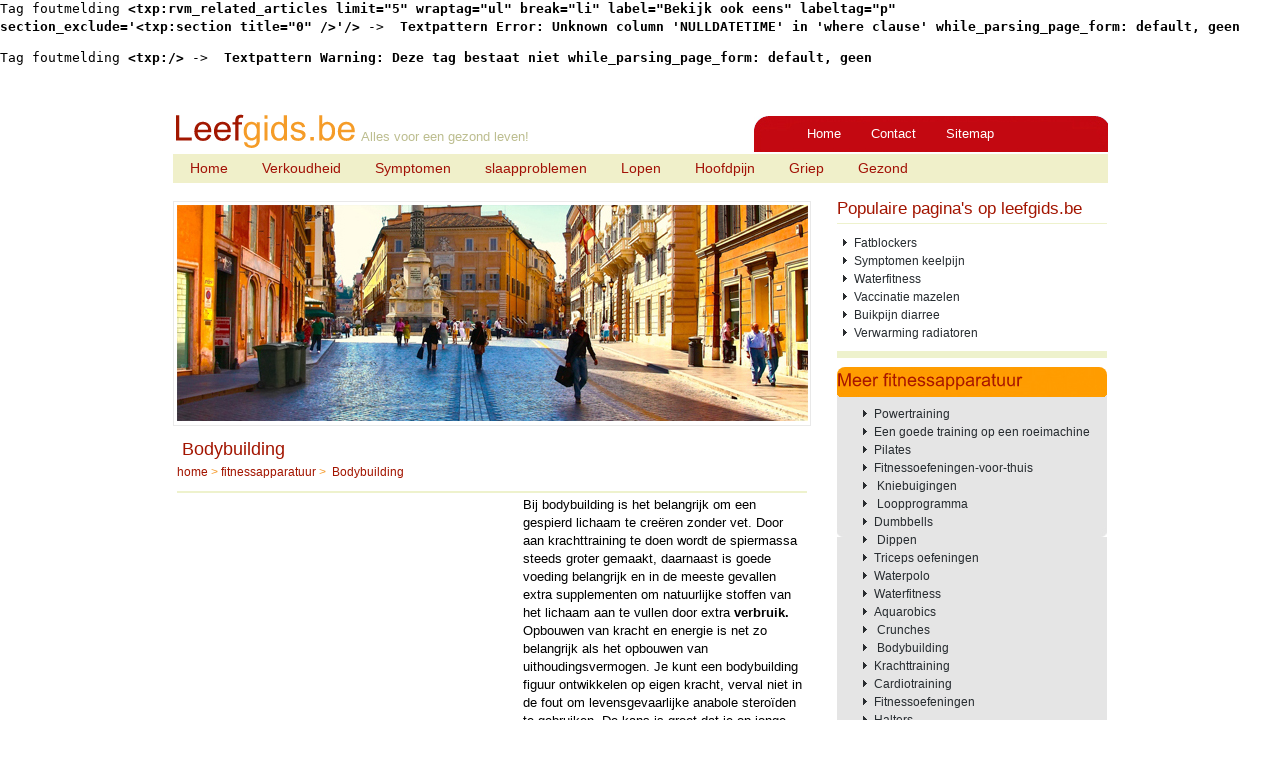

--- FILE ---
content_type: text/html; charset=utf-8
request_url: http://www.leefgids.be/fitnessapparatuur/bodybuilding/
body_size: 3820
content:
<pre dir="auto">Tag foutmelding <b>&lt;txp:rvm_related_articles limit=&quot;5&quot; wraptag=&quot;ul&quot; break=&quot;li&quot; label=&quot;Bekijk ook eens&quot; labeltag=&quot;p&quot;
section_exclude=&#039;&lt;txp:section title=&quot;0&quot; /&gt;&#039;/&gt;</b> -> <b> Textpattern Error: Unknown column 'NULLDATETIME' in 'where clause' while_parsing_page_form: default, geen</b></pre><pre dir="auto">Tag foutmelding <b>&lt;txp:/&gt;</b> -> <b> Textpattern Warning: Deze tag bestaat niet while_parsing_page_form: default, geen</b></pre><!DOCTYPE html PUBLIC "-//W3C//DTD XHTML 1.0 Strict//EN"
        "http://www.w3.org/TR/xhtml1/DTD/xhtml1-strict.dtd">
<html xmlns="http://www.w3.org/1999/xhtml">

<head>
	
<title>&#160;Bodybuilding</title>

<meta name="keywords" content="&#160;Bodybuilding" />

		
	<meta http-equiv="content-type" content="text/html;charset=utf-8" />

	<meta content="IE=8" http-equiv="X-UA-Compatible" />
		
       <link rel="stylesheet" type="text/css" media="screen" href="http://www.leefgids.be/css.php?n=style" />
	
	<script src="/js/cufon-yui.js" type="text/javascript"></script>
	<script src="/js/Arial_400.font.js" type="text/javascript"></script>

	<script type="text/javascript">
		Cufon.replace('h1');
		Cufon.replace('h2');
		Cufon.replace('h3');
	</script>
<link rel="stylesheet" href="http://www.leefgids.be/colorbox.css" />
		<script src="https://ajax.googleapis.com/ajax/libs/jquery/1.9.1/jquery.min.js"></script>
		<script src="http://www.leefgids.be/jquery.colorbox.js"></script>
		<script>
			$(document).ready(function(){
				//Examples of how to assign the Colorbox event to elements
				$(".inline").colorbox({inline:true, width:"550px"});
				
						
				//Example of preserving a JavaScript event for inline calls.
				$("#click").click(function(){ 
					$('#click').css({"background-color":"#000", "color":"#000", "cursor":"inherit"}).text("Open this window again and this message will still be here.");
					return false;
				});
			});
		</script>
<!-- Begin cookiewet -->
<script type="text/javascript">
    window.cookieconsent_options = {"message":"Cookies helpen ons deze website te verbeteren. Door deze website te blijven gebruiken gaat u akkoord met het gebruik van cookies.","dismiss":"OK","learnMore":"Meer info","link":"http://www.privacy-cookies.nl","theme":"dark-top"};
</script>

<script type="text/javascript" src="http://www.webspeciaal.nl/cookiewet/cookiewet.js"></script>
<!-- End cookiewet -->
</head>

<body>
<script>
  (function(i,s,o,g,r,a,m){i['GoogleAnalyticsObject']=r;i[r]=i[r]||function(){
  (i[r].q=i[r].q||[]).push(arguments)},i[r].l=1*new Date();a=s.createElement(o),
  m=s.getElementsByTagName(o)[0];a.async=1;a.src=g;m.parentNode.insertBefore(a,m)
  })(window,document,'script','//www.google-analytics.com/analytics.js','ga');

  ga('create', 'UA-41529291-2', 'auto');
  ga('send', 'pageview');

</script>
		
<div id="wrapper">

	<div id="top">
	
		<div id="header">
			<div id="logo"><h1>Leef<span>gids.be</span></h1></div>
			<div id="logotext">Alles voor een gezond leven!</div>
			<div id="sitemap">
				<ul>
					<li><a href="/" title="Home">Home</a></li>
					<li><a href="/contact/" title="Contact">Contact</a></li>
					<li><a href="/gezondheid-overzicht/" title="Sitemap">Sitemap</a></li>
				</ul>
			</div>
		</div>
		
			<div id="nav">
			<ul>
<li><a href="/" title="home">Home</a></li>
				<li><a href="/verkoudheid/" title="Verkoudheid">Verkoudheid</a></li>
				<li><a href="/symptomen/" title="Symptomen">Symptomen</a></li>
				<li><a href="/slaapproblemen/" title="Slaapproblemen">slaapproblemen</a></li>
				<li><a href="/lopen/" title="lopen">Lopen</a></li>
				<li><a href="/hoofdpijn/" title="hoofdpijn">Hoofdpijn</a></li>
				<li><a href="/griep/" title="griep">Griep</a></li>
				<li><a href="/gezond/" title="gezond">Gezond</a></li>
			</ul>
		</div>
		
	</div>
	
	<div id="middle">





<div id="content">
		
			<div id="banner"><img src="/img/bannerimg1.jpg" alt=""/></div>
			
			<div id="mainnews">
			
				<div class="mainnews">
					<div class="mainnews_title"><a href="http://www.leefgids.be/fitnessapparatuur/bodybuilding/" title="#">&#160;Bodybuilding</a></div>
<div class="mainnews_titlesmall"><a rel="nofollow" href="/">home</a> > <a href="http://www.leefgids.be/fitnessapparatuur/">fitnessapparatuur</a> > <a href="http://www.leefgids.be/fitnessapparatuur/bodybuilding/">&#160;Bodybuilding</a></div>
					<div class="mainnews_content">
								<div class="mainnews_text"><div class="ads">
<script async src="//pagead2.googlesyndication.com/pagead/js/adsbygoogle.js"></script>
<!-- Leefgids InArticle -->
<ins class="adsbygoogle"
     style="display:inline-block;width:336px;height:280px"
     data-ad-client="ca-pub-6637463931364047"
     data-ad-slot="3604319906"></ins>
<script>
(adsbygoogle = window.adsbygoogle || []).push({});
</script>
</div> Bij bodybuilding is het belangrijk om een gespierd lichaam te creëren zonder vet. Door aan krachttraining te doen wordt de spiermassa steeds groter gemaakt, daarnaast is goede voeding belangrijk en in de meeste gevallen extra supplementen om natuurlijke stoffen van het lichaam aan te vullen door extra <strong>verbruik.</strong> Opbouwen van kracht en energie is net zo belangrijk als het opbouwen van uithoudingsvermogen. Je kunt een bodybuilding figuur ontwikkelen op eigen kracht, verval niet in de fout om levensgevaarlijke anabole steroïden te gebruiken. De kans is groot dat je op jonge leeftijd een hartstilstand krijgt. Bovendien bezorgen juist deze gebruikers de bodybuilders een slechte naam. Met doorzettingsvermogen en een sterke wil bereik je precies *hetzelfde.

	<p>Om* het lichaam van een bodybuilder te krijgen moet je veel werken met kracht. Sporten als <strong>gewichtheffen,</strong> gewichtdrukken, dippen en dergelijke helpen om de spieren in je armen, borst en rug te vergroten. Conditie en uithoudingsvermogen zijn belangrijk. Een goede training voor bodybuilding is in een zo hoog mogelijk tempo touwtjespringen, met twee voeten tegelijk springen, maar ook fietsen en de loopband zijn nodig om de conditie, maar ook de spieren in de benen te versterken. <strong>Oefeningen</strong> als sit-ups helpen mee om je <strong>buikspieren</strong> naar het gewenste formaat te krijgen. Laat je <strong>begeleiden</strong> door een goede trainer als je net aan bodybuilding begint. Luister naar de adviezen, ook al lijkt het soms of je wordt <strong>tegenhouden.</strong> </p>

	<p>De conditie van de spieren is vooral bij bodybuilding belangrijk, spieren kunnen snel beschadigen, <strong>warming-up-</strong> cooling down maar ook rust is <strong>belangrijk</strong> voor je spieren om te herstellen na een zware oefening of training. Een goede trainer kan meten hoe snel je gaat en of je supplementen nodig hebt, en welke. Vaak is glutamine nodig om de vocht- en <strong>zouthuishouding</strong> op peil te houden. Een eiwitrijk dieet en voldoende koolhydraten zijn belangrijk bij de opbouw van de spieren. Balanstrainingen zijn <strong>belangrijk</strong> bij bodybuilding om een symmetrisch figuur te vormen. Een energierijk dieet is belangrijk bij bodybuilding, maar ook veel water drinken voor, tijdens en na de krachttrainingen. Bodybuilding is een zware sport, laat je vooraf keuren door een sportarts.</p><script async src="//pagead2.googlesyndication.com/pagead/js/adsbygoogle.js"></script>
<!-- Leefgids Linkblok 468x15 onder Article -->
<ins class="adsbygoogle"
     style="display:inline-block;width:468px;height:15px"
     data-ad-client="ca-pub-6637463931364047"
     data-ad-slot="6557786302"></ins>
<script>
(adsbygoogle = window.adsbygoogle || []).push({});
</script></div><br />

					</div>
				</div>
				
				
			</div>
			
		</div>

		<div id="sidebar">
			
			<div id="topnews">
				<div id="topnewstitle">Populaire pagina's op leefgids.be</div>
				<div id="topnewslinks">
					<ul>

						<li>  <a href="http://www.leefgids.be/afslankproducten/fatblockers/" title="#">Fatblockers</a></li>

						<li>  <a href="http://www.leefgids.be/keelontsteking-of-keelpijn/symptomen-keelpijn/" title="#">Symptomen&#160;keelpijn</a></li>

						<li>  <a href="http://www.leefgids.be/fitnessapparatuur/waterfitness/" title="#">Waterfitness</a></li>

						<li>  <a href="http://www.leefgids.be/mazelen/vaccinatie-mazelen/" title="#">Vaccinatie&#160;mazelen</a></li>

						<li>  <a href="http://www.leefgids.be/buikpijn/buikpijn-diarree/" title="#"> Buikpijn&#160;diarree</a></li>

						<li>  <a href="http://www.leefgids.be/verwarming/verwarming-radiatoren/" title="#">Verwarming&#160;radiatoren</a></li>
	
					</ul>
				</div>
			</div>
			<div class="sidebarbox">
				<div class="box title"><h2>Meer fitnessapparatuur</h2></div>
				<div class="boxcontent">
				<ul> 
      <li><a href="http://www.leefgids.be/fitnessapparatuur/powertraining/">Powertraining</a></li>
 
      <li><a href="http://www.leefgids.be/fitnessapparatuur/een-goede-training-op-een-roeimachine/">Een goede training op een&#160;roeimachine</a></li>
 
      <li><a href="http://www.leefgids.be/fitnessapparatuur/pilates/">Pilates</a></li>
 
      <li><a href="http://www.leefgids.be/fitnessapparatuur/fitnessoefeningen-voor-thuis/">Fitnessoefeningen-voor-thuis</a></li>
 
      <li><a href="http://www.leefgids.be/fitnessapparatuur/kniebuigingen/">&#160;Kniebuigingen</a></li>
 
      <li><a href="http://www.leefgids.be/fitnessapparatuur/loopprogramma/">&#160;Loopprogramma</a></li>
 
      <li><a href="http://www.leefgids.be/fitnessapparatuur/dumbbells/">Dumbbells</a></li>
 
      <li><a href="http://www.leefgids.be/fitnessapparatuur/dippen/">&#160;Dippen</a></li>
 
      <li><a href="http://www.leefgids.be/fitnessapparatuur/triceps-oefeningen/">Triceps&#160;oefeningen</a></li>
 
      <li><a href="http://www.leefgids.be/fitnessapparatuur/waterpolo/">Waterpolo</a></li>
 
      <li><a href="http://www.leefgids.be/fitnessapparatuur/waterfitness/">Waterfitness</a></li>
 
      <li><a href="http://www.leefgids.be/fitnessapparatuur/aquarobics/">Aquarobics</a></li>
 
      <li><a href="http://www.leefgids.be/fitnessapparatuur/crunches/">&#160;Crunches</a></li>
 
      <li><a href="http://www.leefgids.be/fitnessapparatuur/bodybuilding/">&#160;Bodybuilding</a></li>
 
      <li><a href="http://www.leefgids.be/fitnessapparatuur/krachttraining/">Krachttraining</a></li>
 
      <li><a href="http://www.leefgids.be/fitnessapparatuur/cardiotraining/">Cardiotraining</a></li>
 
      <li><a href="http://www.leefgids.be/fitnessapparatuur/fitnessoefeningen/">Fitnessoefeningen</a></li>
 
      <li><a href="http://www.leefgids.be/fitnessapparatuur/halters/">Halters</a></li>

      </ul>
				</div>
			</div>
		
		</div>
  



<!-- Trace summary:
Runtime   : 86,89 ms
Query time: 21,19 ms
Queries   : 16
Memory (*): 3959 kB
-->


--- FILE ---
content_type: text/html; charset=utf-8
request_url: https://www.google.com/recaptcha/api2/aframe
body_size: 268
content:
<!DOCTYPE HTML><html><head><meta http-equiv="content-type" content="text/html; charset=UTF-8"></head><body><script nonce="KaS0ItGikXxBllT64G3RLA">/** Anti-fraud and anti-abuse applications only. See google.com/recaptcha */ try{var clients={'sodar':'https://pagead2.googlesyndication.com/pagead/sodar?'};window.addEventListener("message",function(a){try{if(a.source===window.parent){var b=JSON.parse(a.data);var c=clients[b['id']];if(c){var d=document.createElement('img');d.src=c+b['params']+'&rc='+(localStorage.getItem("rc::a")?sessionStorage.getItem("rc::b"):"");window.document.body.appendChild(d);sessionStorage.setItem("rc::e",parseInt(sessionStorage.getItem("rc::e")||0)+1);localStorage.setItem("rc::h",'1765211058061');}}}catch(b){}});window.parent.postMessage("_grecaptcha_ready", "*");}catch(b){}</script></body></html>

--- FILE ---
content_type: text/css
request_url: http://www.leefgids.be/css.php?n=style
body_size: 2041
content:
html, body {
	margin: 0px;
	padding: 0px;
	color: #000;
}
.dummy{
	clear:both;	
}
a:active{outline: none;}
:-moz-any-link:focus {outline: none;}

body,td,th,input,select,textarea {
	font-size: 13px;
	font-family: Arial, Tahoma, sans-serif;
	line-height: 18px;
}

.ads {
margin:  0 10px 0 0;
float: left;
}


input,textarea { line-height: normal; }

.mainnews_image img{
	width: 228px;
	height: 151px;
}

p { 
margin-bottom: 10px; 
padding-top: 10px;
	font-size: 13px;
	font-family: Arial, Tahoma, sans-serif;
	line-height: 18px;
}

a {
color: #a31501;
text-decoration: none;
}
a:hover {
color: #6b0d06;
text-decoration: underline;
}
a:active {}
img { border: none; }
fieldset { border: none; }
caption { display: none; }

ul {}
ol {}

table { border-collapse: collapse; }
th, td {}
th {}
thead th {}
tbody th {}
tfoot th {}
tfoot td {}

dl dt {}
dl dd {}

strong { font-weight: bold; }
em { font-style: italic; }

h1 a,h2 a,h3 a,h4 a,h5 a,h6 a { text-decoration: none; }

h1 a:hover,h2 a:hover,h3 a:hover,h4 a:hover,h5 a:hover,h6 a:hover {  }

h1 { font-size: 35px; padding: 0px; margin: 32px 0px 0px 0px; color: #a21700;}
h1.mainnews_title{ margin: 0px; padding: 0px; color: #a81600;}
h2 { font-size: 18px; padding: 0px; margin: 0px 0px 0px 0px; color: #a81600;}
h2:hover{ text-decoration: underline;}
h4 { font-size: 18px; padding: 0px; margin: 0px 0px 0px 0px; color: #fff;}
h4:hover{ text-decoration: underline;}
h3 { font-size: 14px; padding: 0px; margin: 0px 0px 0px 0px; color: #fff;}

#wrapper{
	width: 935px;
	margin: 0px auto;
	padding: 0px 0px 0px 0px;
}

#header{
	width: 935px;
	height: 74px;
	float: left;
}

#logo{
	width: auto;
	float: left;
}

#logo span{
	color: #f59c28;
}

#logotext{
	width: auto;
	float: left;
	color: #bdbe90;
	margin-top: 48px;
	margin-left: 5px;
}

#sitemap{
	width: 316px;
	height: 27px;
	float: right;
	margin: 36px 0px 0px 0px;
	padding: 9px 0px 0px 38px;
	background: url("/img/topmenubg.jpg") no-repeat;
}

#sitemap ul{
	padding: 0px;
	margin: 0px;
	float: left;
}

#sitemap ul li{
	float: left;
	list-style: none;
	padding: 0px 15px 0px 15px;
}

#sitemap ul li a{
	color: #fff;
}

#nav{
	width: 935px;
	float: left;
	background: #f0f0ca;
}

html>/**/body #nav, x:-moz-any-link, x:default {
	width: 935px;
	height: 29px;
	float: left;
	background: #f0f0ca;
}

#nav ul{
	padding: 0px;
	margin: 0px;
}

#nav ul li{
	float: left;
	list-style: none;

}

html>/**/body #nav ul li, x:-moz-any-link, x:default {
	float: left;
	list-style: none;
}

#nav ul li a{
	height: 24px;
	float: left;
	color: #a21207;
	font-size: 14px;
	padding: 5px 17px 0px 17px;
}

#nav ul li a:hover{
	text-decoration: none;
	background: #d4d5a1;
}

#middle{
	width: 935px;
	float: left;
	margin: 0px 0px 0px 0px;
}

#content{
	width: 638px;
	float: left;
	margin-right: 10px;
	padding-top: 18px;
}

#banner{
	width: 630px;
	height: 217px;
	float: left;
	padding: 3px;
	border: 1px solid #e9e9e9;
}

#mainnews{
	width: 630px;
	float: left;
	margin: 10px 0px 0px 0px;
	padding: 4px;
}

.mainnews{
	width: 630px;
	float: left;
	margin-bottom: 20px;
}

.mainnews_title{
	width: 630px;
	float: left;
	color: #a81600;
	font-size: 18px;
}

.mainnews_titlesmall{
	width: 630px;
	float: left;
	border-bottom: 2px solid #eef2cd;
	padding-bottom: 10px;
	margin: 5px 0px 10px 0px;
	color: #f59928;
	font-size: 12px;
}

.mainnews_content{
	width: 630px;
	float: left;
}

.mainnews_image{
	width: 228px;
	height: 151px;
	float: left;
	margin-right: 20px;
	padding: 3px;
	border: 1px solid #e9e9e9;
}

.mainnews_text{
	width: 630px;
        margin-top: -7px;
}

.mainnews_text p{
        margin-top: 14px;
}

.mainnews_leesmeer{
	width: 374px;
	float: left;
	text-align: left;
}

.mainnews_leesmeer a{
	color: #a11601;
}

.mainnews_leesmeer a:hover{
	color: #6b0d06;
	text-decoration: underline;
}

#lastnews{
	width: 630px;
	float: left;
}

#lastnewstitle{
	width: 630px;
	float: left;
	font-size: 18px;
	color: #a31501;
}

#lastnewsitems{
	width: 630px;
	float: left;
	margin-top: 15px;
}

.newsitemsbox{
	width: 630px;
	float: left;
	border-top: 2px solid #eef2cd;
	border-bottom: 2px solid #eef2cd;
	padding: 20px 0px 10px 0px;
	margin-bottom: 20px;
}

.newsitems{
	width: 630px;
	float: left;
	margin-bottom: 10px;
}

.newsitemstitle{
	width: 630px;
	float: left;
	font-size: 18px;
	color: #ab1600;
}

.newsitemscontent{
	width: 630px;
	float: left;
	margin: 10px 0px 0px 0px;
}

p{
	margin: 0px 0px 0px 0px;
	padding: 0px;
}

.newsitemslink{
	width: 630px;
	float: left;
}

#banner2{
	width: 630px;
	float: left;
	margin: 15px 0px 0px 0px;
}

#veiligheid{
	width: 630px;
	height: 161px;
	float: left;
	margin: 0px 0px 15px 0px;
	background: url("img/bannerimg2.jpg") no-repeat;
}

#veiligheidbox{
	width: 343px;
	height: 105px;
	float: left;
	padding: 17px;
	margin: 0px 0px 0px 8px;
}

#veiligheidtitle{
	font-size: 18px;
	width: 343px;
	float: left;
	margin: 0px 0px 5px 0px;
}

#veiligheidinfo{
	width: 343px;
	float: left;
}

#veiligheidlinks{
	width: 343px;
	float: left;
}


#veiligheidlinks ul{
	padding: 0px;
	margin: 5px;
}

#veiligheidlinks ul li{
	list-style: none;
	padding: 2px 0px 0px 0px;
}

#veiligheidlinks ul li a{
	color: #ab1600;
	font-size: 14px;
}

#veiligheidlinks ul li a:hover{
	color: #6b0d06;
	font-size: 14px;
}

#sidebar{
	width: 270px;
	float: left;
	padding: 17px 0px 0px 16px;
}

#topnews{
	width: 270px;
	float: left;
	margin-bottom: 9px;
}

#topnewstitle{
	width: 270px;
	float: left;
	color: #a31501;
	font-size: 17px;
	border-bottom: 1px solid #eef2cd;
	padding-bottom: 5px;
	margin-bottom: 5px;
}

#topnewslinks{
	width: 270px;
	float: left;
	font-size: 12px;
	padding: 5px 0px 9px 0px;
	border-bottom: 7px solid #eef2cd;
}

#topnewslinks ul{
	padding: 0px;
	margin: 0px;
}

#topnewslinks ul li{
	width: 250px;
	float: left;
	list-style: none;
	padding: 0px 0px 0px 17px;
	background: url("../img/arrow.png") left no-repeat;
}

#topnewslinks ul li a{
	color: #282d31;
	font-size: 12px;
}

#topnewslinks ul li a:hover{
	text-decoration: underline;
}

#topnewsmeer{
	width: 270px;
	float: left;
	text-align: right;
	padding: 5px 0px 5px 0px;
	border-bottom: 7px solid #eef2cd;
	margin-bottom: 10px;
}

#topnewsmeer a{
	color: #9f1701;
}

#topnewsmeer a:hover{
	text-decoration: underline;
}

#topic{
	width: 264px;
	float: left;
	border: 1px solid #e9e9e9;
	margin-bottom: 10px;
	padding: 2px;
}

#topicinline{
	width: 234px;
	height: 62px;
	float: left;
	background: url("/img/greenbg.jpg") repeat-x;
	padding: 15px;
	color: #fefffd;
}

.sidebarbox{
	width: 270px;
	float: left;
	margin-bottom: 10px;
		
	background: url("/img/boxbg.jpg");
	background-repeat:no-repeat;
	background-color:#e5e5e5;
	
	padding: 5px 0px 9px 0px;
	/*border-bottom: 7px solid #eef2cd;*/
	margin-top: 0px;
	margin-bottom: 9px;
	
	border-radius:8px;
	-moz-border-radius:8px;
	-webkit-border-radius:8px;
}

.division {
	width:270px;
	height:7px;
	float:left;
	margin:10px 0px 10px 0px;	
	background:#eef2cd;
}

.boxtitle{
	width: 255px;
	height: 20px;
	float: left;
	padding: 0px 5px 5px 10px;
}

.boxcontent{
	width: 250px;
	min-height: 80px;
	float: left;
	padding: 15px 20px 15px 20px;
}

.boxcontent ul{
	padding: 0px;
	margin: 0px;
}

.boxcontent ul li{
	width: 250px;
	float: left;
	list-style: none;
	padding: 0px 0px 0px 17px;
	background: url("../img/arrow.png") left no-repeat;
}

.boxcontent ul li a{
	color: #282d31;
	font-size: 12px;
}

.boxcontent ul li a:hover{
	text-decoration: underline;
}

.boxcontentmeer{
	width: 250px;
	float: left;
	text-align: right;
}

.boxcontentmeer a{
	color: #e88e02;
	font-weight: bold;
	text-decoration: underline;
}

.boxcontentmeer a:hover{
	color: #e88e02;
	font-weight: bold;
	text-decoration: none;
}

a.add1{
	width: 259px;
	height: 21px;
	float: left;
	margin-bottom: 10px;
	background: url("img/gezondevoedingadd.jpg") no-repeat;
	color: #000;
	text-decoration: none;
	padding: 55px 0px 0px 10px;
}

a.add2{
	width: 259px;
	height: 21px;
	float: left;
	margin-bottom: 10px;
	background: url("img/goedelevenstijladd.jpg") no-repeat;
	color: #000;
	text-decoration: none;
	padding: 55px 0px 0px 10px;
}

a.add3{
	width: 259px;
	height: 21px;
	float: left;
	margin-bottom: 10px;
	background: url("../img/voetbaladd.jpg") no-repeat;
	color: #000;
	text-decoration: none;
	padding: 55px 0px 0px 10px;
}

#leukeonderwerpen{
	width: 270px;
	height: 204px;
	float: left;
	background: url("/img/leukeonderwerpen.jpg") no-repeat;
	border-bottom: 7px solid #eef2cd;
	padding-bottom: 9px;
	margin-bottom: 9px;
}

#leukeonderwerpentitle{
	width: 255px;
	height: 20px;
	float: left;
	padding: 5px 5px 5px 10px;
        color: #9000A1;

}

#leukeonderwerpencontent{
	width: 250px;
	float: left;
	padding: 2px 10px 0px 10px;
	margin-bottom: 9px;
}

.onderwerp{
	width: 125px;
	float: left;
	margin-bottom: 2px;
}

.onderwerp a{
	color: #000;
}

#footer{
	width: 935px;
	float: left;
	border-top: 1px solid #bebebe;
	color: #a1a872;
	padding: 5px 0px 10px 0px;
}

#copyright{
	width: 500px;
	float: left;
}

#sitemap2{
	width: auto;
	float: right;
	margin: 0px 0px 0px 0px;
}

#sitemap2 ul{
	padding: 0px;
	margin: 0px;
	float: left;
}

#sitemap2 ul li{
	float: left;
	list-style: none;
	padding: 0px 10px 0px 10px;
}

#sitemap2 ul li a{
	color: #929d5b;
	font-size: 11px;
}

#sitemap2 ul li a:hover{
	color: #929d5b;
	text-decoration: underline;
}

--- FILE ---
content_type: text/plain
request_url: https://www.google-analytics.com/j/collect?v=1&_v=j102&a=60641509&t=pageview&_s=1&dl=http%3A%2F%2Fwww.leefgids.be%2Ffitnessapparatuur%2Fbodybuilding%2F&ul=en-us%40posix&dt=%C2%A0Bodybuilding&sr=1280x720&vp=1280x720&_u=IEBAAEABAAAAACAAI~&jid=1278099723&gjid=87826325&cid=867338040.1765211057&tid=UA-41529291-2&_gid=1111632769.1765211057&_r=1&_slc=1&z=736576388
body_size: -284
content:
2,cG-G59TTYRP8V